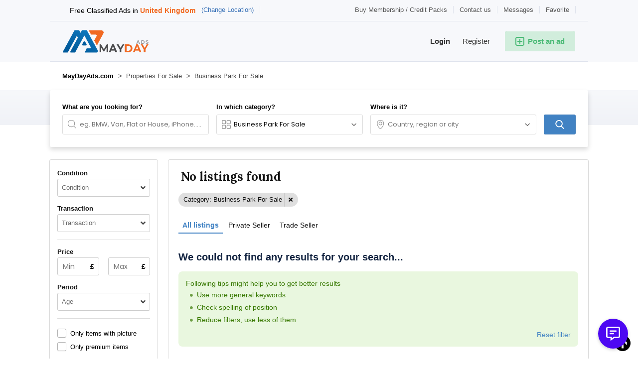

--- FILE ---
content_type: text/html; charset=utf-8
request_url: https://www.google.com/recaptcha/api2/aframe
body_size: 258
content:
<!DOCTYPE HTML><html><head><meta http-equiv="content-type" content="text/html; charset=UTF-8"></head><body><script nonce="-bZtm6I_QY8Q6E8b0v9cQA">/** Anti-fraud and anti-abuse applications only. See google.com/recaptcha */ try{var clients={'sodar':'https://pagead2.googlesyndication.com/pagead/sodar?'};window.addEventListener("message",function(a){try{if(a.source===window.parent){var b=JSON.parse(a.data);var c=clients[b['id']];if(c){var d=document.createElement('img');d.src=c+b['params']+'&rc='+(localStorage.getItem("rc::a")?sessionStorage.getItem("rc::b"):"");window.document.body.appendChild(d);sessionStorage.setItem("rc::e",parseInt(sessionStorage.getItem("rc::e")||0)+1);localStorage.setItem("rc::h",'1768722049893');}}}catch(b){}});window.parent.postMessage("_grecaptcha_ready", "*");}catch(b){}</script></body></html>

--- FILE ---
content_type: application/javascript
request_url: https://uk.maydayads.com/oc-content/plugins/favorite_items/js/user.js
body_size: 1429
content:
$('document').ready(function($) {
  $('body').append('<div id="fi_message"></div>');

  // HIDE MESSAGE ON CLICK
  $('body').on('click', '.fi_simple', function(){
    var el = $(this);
    el.slideUp(200);

    setTimeout(function(){
      el.remove();
    }, 800);
  });



  // MAKE FAVORITE BUTTON
  $('body').on('click', '.fi_make_favorite, .fi_save_favorite', function(){
    var rel = $(this).attr('rel');

    if($(this).hasClass('fi_save')) {
      var isSave = 1;
      var data_string = 'isSave=1&item_id='+ rel ;
    } else {
      var isSave = 0;
      var data_string = 'item_id='+ rel ;
    }

    var element = $(this);
    var msg_box = $('#fi_message');


    if(isSave == 0) {
      element.find('span').animate({'margin-left': '20px'}, 200, 'linear');
    }


    $.ajax({
      type: "POST",
      datatype: "json",
      url: fi_favorite_url,
      data: data_string,
      cache: false,
      error: function(req, err){ console.log('ERROR on AJAX: ' + err); },

      success: function(data) {
        //console.log(data);  // show data in case of problem

        var data = $.parseJSON(data);


        // AVAILABLE: data['title'], data['message'], data['allow_message'], data['is_favorite'], data['item_title'], data['item_price'], data['item_img'], data['item_url']
        console.log(data);

        if(data && data['max_reached'] != 1) {
          if(isSave == 1) {
            element.find('span').text(data['title']);
          }

          element.prop('title', data['title']);
          element.toggleClass('is_favorite');

          if(isSave == 0) {
            element.find('span').animate({'margin-left': '-20px'}, 0);
            element.find('span').animate({'margin-left': '0px'}, 200, 'linear');
          }

          // IF LISTING IS NOT FAVORITE, REMOVE IT FROM LIST
          if( data['is_favorite'] == 0 ) {
            $('.fi_item_' + rel).slideUp(200, function() { 
              if($('.fi_item:visible').length == 0) {
                $('<div class="fi_empty" style="display:none;">' + fi_empty + '</div>').appendTo('#fi_list_items.fi_user_items').slideDown(200);
              } 
            });
          } else {
            fi_add_to_list(rel, data['item_title'], data['item_img'], data['item_price'], data['item_url']);
          }
        }


        // PRINT MESSAGE SECTION
        if(data && data['allow_message'] == 1) {
          var s_class =  Math.floor(Math.random() * 10000).toString();
          msg_box.append('<div class="fi_simple fi' + s_class + '">' + data['message'] + '</div>');

          setTimeout(function() {
            var t_el = $('.fi' + s_class);
            t_el.slideUp(200);

            setTimeout(function(){
              t_el.remove();
            }, 800);
          }, 3000);
        }
      }
    });
  });



  // REMOVE FROM LIST BUTTON
  $('body').on('click', '.fi_list_remove', function(){
    var rel = $(this).attr('rel');
    var data_string = 'item_remove_id='+ rel ;
    var element = $(this).parent().parent();
    var msg_box = $('#fi_message');

    $.ajax({
      type: "POST",
      datatype: "json",
      url: fi_favorite_url,
      data: data_string,
      cache: false,
      error: function(req, err){ console.log('ERROR on AJAX: ' + err); },

      success: function(data) {
        var data = $.parseJSON(data);

        // debug
        // console.log(data);
        // AVAILABLE: data['message'], data['allow_message']

        element.slideUp(200, function() { 
          if($('.fi_item:visible').length == 0) {
            $('<div class="fi_empty" style="display:none;">' + fi_empty + '</div>').appendTo('#fi_list_items.fi_user_items').slideDown(200);
          } 
        });

        $('.fi_fav_' + rel).removeClass('is_favorite');


        // PRINT MESSAGE SECTION
        if(data['allow_message'] == 1) {
          var s_class =  Math.floor(Math.random() * 10000).toString();
          msg_box.append('<div class="fi_simple fi' + s_class + '">' + data['message'] + '</div>');

          setTimeout(function() {
            var t_el = $('.fi' + s_class);
            t_el.slideUp(200);

            setTimeout(function(){
              t_el.remove();
            }, 800);
          }, 3000);
        }
      }
    });
  });



  // FUNCTION TO ADD NEW ENTRY INTO FAVORITE LIST VIA AJAX
  function fi_add_to_list(item_id, item_title, item_img, item_price, item_url) {
    if(!$('#fi_list_items.fi_user_items .fi_item_' + item_id).length) {
      $('#fi_list_items.fi_user_items').append('<div class="fi_item fi_item_' + item_id + '" style="display:none;"> <div class="fi_left"> <a class="fi_img-link" href="' + item_url + '"> <img src="' + item_img + '" title="' + item_title + '" alt="' + item_title + '"> </a> </div> <div class="fi_right"> <div class="fi_top"> <a href="' + item_url + '">' + item_title + '</a> </div> <div class="fi_bottom">' + item_price + '</div> </div> <div class="fi_tool"> <span class="fi_list_remove" title="Remove from list" rel="' + item_id + '"></span> </div> </div>');
      $('.fi_item_' + item_id).slideDown(200);
    } else {
      $('.fi_item_' + item_id).slideDown(200);
    }

    $('#fi_list_items.fi_user_items').find('.fi_empty').remove();
  }



  // EDIT LIST IN USER ACCOUNT
  $('body').on('click', '.fi_list_edit', function(){
    var rel = $(this).attr('rel');
    var name = $(this).siblings('a').text();

    $('input.fi_new_name').val(name);
    $('input[name="edit_action"]').val(1);
    $('input[name="edit_list_id"]').val(rel);
    $('#fi_user_new_list').addClass('edit_now');

    if($(this).parent().parent().find('.fi_current').hasClass('fi_active')) {
      $('input[name="fi_new_list_current"]').prop('checked', true);
    } else {
      $('input[name="fi_new_list_current"]').prop('checked', false);
    }

    if($(this).parent().parent().find('.fi_notification').hasClass('fi_active')) {
      $('input[name="fi_new_list_notification"]').prop('checked', true);
    } else {
      $('input[name="fi_new_list_notification"]').prop('checked', false);
    }

    $('html, body').animate({ scrollTop: $('#fi_user_new_list').offset().top - 100 }, 500);
  });
});